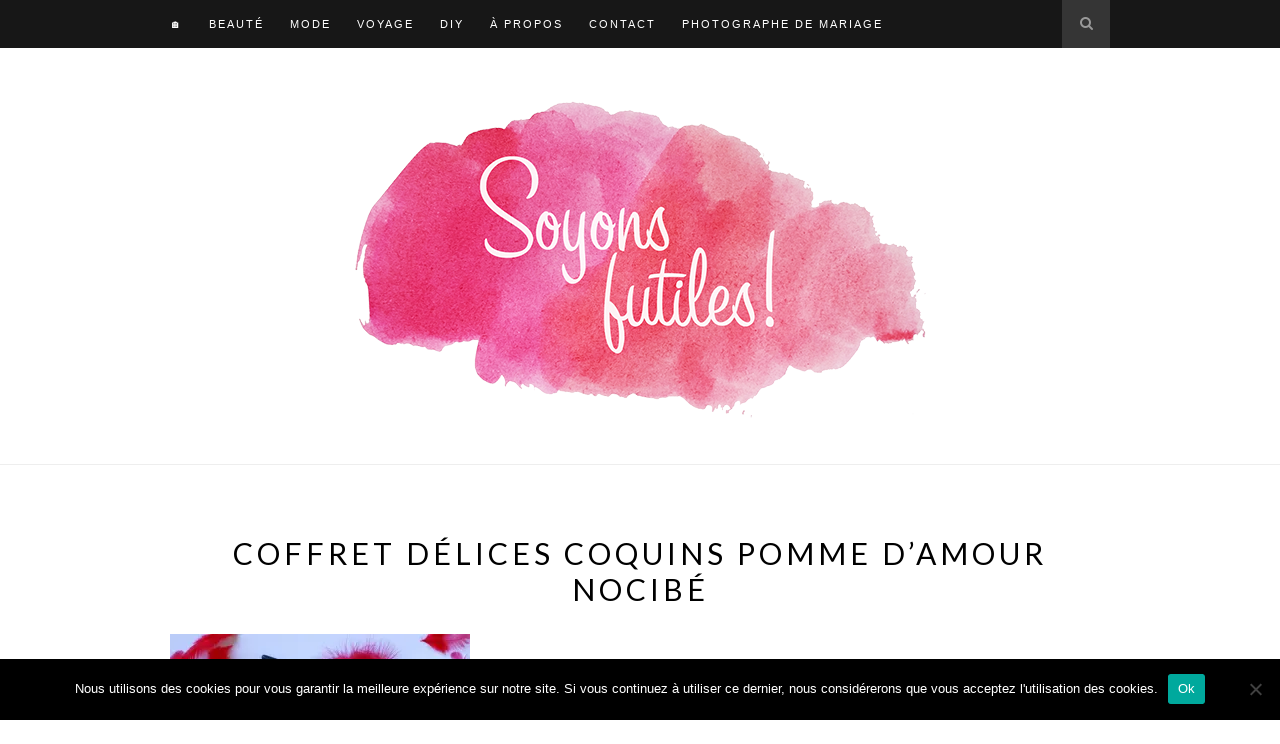

--- FILE ---
content_type: text/plain
request_url: https://www.google-analytics.com/j/collect?v=1&_v=j102&a=186311021&t=pageview&_s=1&dl=https%3A%2F%2Fsoyonsfutiles.com%2Fcoffret-delices-coquins-pomme-damour-nocibe-2%2F&ul=en-us%40posix&dt=Coffret%20D%C3%A9lices%20Coquins%20pomme%20d%E2%80%99amour%20Nocib%C3%A9%20%E2%80%93%20Soyons%20futiles&sr=1280x720&vp=1280x720&_u=IEBAAEABAAAAACAAI~&jid=1019705698&gjid=799984945&cid=857926092.1764521720&tid=UA-33212267-1&_gid=244389916.1764521720&_r=1&_slc=1&z=869530822
body_size: -450
content:
2,cG-RGMW9L7XC0